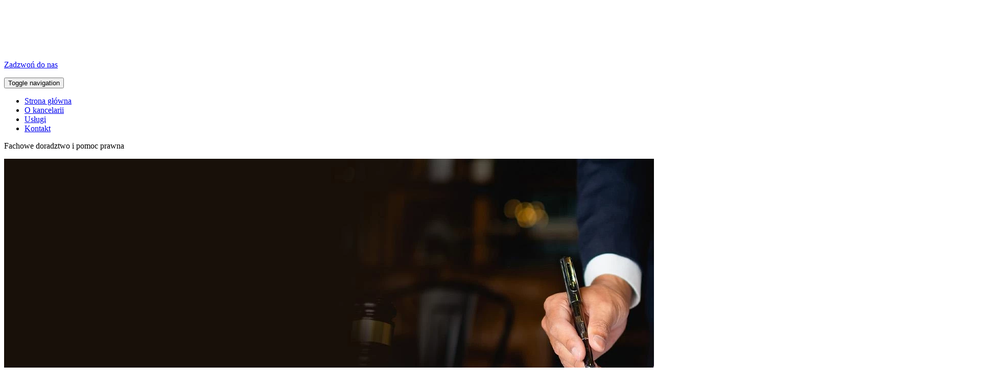

--- FILE ---
content_type: text/html; charset=utf-8
request_url: https://www.adwokatgorzow.eu/
body_size: 9262
content:
<!DOCTYPE html>
<html lang="pl-PL">
<head>
<meta http-equiv="X-UA-Compatible" content="IE=edge">
<meta name="viewport" content="width=device-width, initial-scale=1">
<meta name="SKYPE_TOOLBAR" content="SKYPE_TOOLBAR_PARSER_COMPATIBLE">
<meta name="format-detection" content="telephone=no">
<meta charset="utf-8">
	<meta name="twitter:card" content="summary">
	<meta name="twitter:title" content="Kancelaria Adwokacka Kinga McCarthy w Gorzowie Wlkp.">
	<meta name="twitter:description" content="Zapraszam na stronę internetową mojej kancelarii adwokackiej w Gorzowie Wielkopolskim. Zajmuję się świadczeniem kompleksowej obsługi i pomocy prawnej.">
	<meta name="twitter:image" content="https://www.adwokatgorzow.eu/images/design/logo-firmy.webp">
	<meta property="og:title" content="Kancelaria Adwokacka Kinga McCarthy w Gorzowie Wlkp.">
	<meta property="og:type" content="website">
	<meta property="og:image" content="https://www.adwokatgorzow.eu/images/design/logo-firmy.webp">
	<meta property="og:url" content="https://www.adwokatgorzow.eu/">
	<meta property="og:description" content="Zapraszam na stronę internetową mojej kancelarii adwokackiej w Gorzowie Wielkopolskim. Zajmuję się świadczeniem kompleksowej obsługi i pomocy prawnej.">
	<meta property="og:sitename" content="Kancelaria Adwokacka Kinga McCarthy">
	<meta name="description" content="Zapraszam na stronę internetową mojej kancelarii adwokackiej w Gorzowie Wielkopolskim. Zajmuję się świadczeniem kompleksowej obsługi i pomocy prawnej.">
	<title>Kancelaria Adwokacka Kinga McCarthy w Gorzowie Wlkp.</title>
	<link href="/images/design/favicon.ico" rel="icon" type="image/vnd.microsoft.icon">
	
	
	
	
	
	
	
	<link rel="preload stylesheet" as="style" href="/cache/63b64ead22a852af908213213558f799.css" fetchpriority="high">
	<link rel="preload stylesheet" as="style" media="screen and (min-width: 768px)" href="/cache/desktop.css" fetchpriority="low">
	<link href="https://www.adwokatgorzow.eu/" rel="canonical">



</head>
      <body class="body-xl home light  lang-pl" data-itemid="101">

        <div id="wrapper">
            <div id="container">
                <header>
                                                <div class="center" data-center="1">
                    </div>
			        <div class="block148 ">

			
            <div class="wrapper">

								                <div class="inner">
																								                    <div class="center" data-center="1">
												<div class="section148" data-position="headergora" data-sid="148" data-parent="1">
<div class="clearfix"></div>
			        <div class="block97 ">

			
            <div class="col-xs-12 col-sm-6">

								                <div class="inner text-left">
																										
<a href="https://www.adwokatgorzow.eu/" class="logo">
    <img src="/images/design/logo.webp" alt="Kinga McCarthy Kancelaria adwokacka" loading="lazy">
</a>																		                    </div>
																				                    <div class="clearfix"></div>
                </div>
			                        </div>
			
			        <div class="block99 ">

			
            <div class="col-xs-12 col-sm-6">

								                <div class="inner text-right text-center-xs">
																										
	<div class="row"><div class="col-md-12"><p><a class="btn btn-default btn-default-size" href="tel:+48605419329">Zadzwoń do nas</a></p></div></div>
																		                    </div>
																				                    <div class="clearfix"></div>
                </div>
			                        </div>
			<div class="clearfix"></div>
</div>						<div class="clearfix"></div>
</div>												                    </div>
																				                    <div class="clearfix"></div>
                </div>
			                        </div>
			<div class="clearfix"></div>
<div class="center"></div>
			        <div class="block100 ">

			
            <div class="col-xs-12">

								                <div class="inner text-left">
																								                    <div class="center">
												          <nav class="navbar navbar-default navbar-custom">
              <div class="navbar-header">
                                  <button type="button" class="navbar-toggle collapsed" data-toggle="collapse" data-target="#navbar-collapse-100" aria-expanded="false"><span class="sr-only">Toggle navigation</span> <span class="icon-bar"></span> <span class="icon-bar"></span> <span class="icon-bar"></span></button>
              </div>
              <div class="collapse navbar-collapse" id="navbar-collapse-100">
                <ul class="nav navbar-nav menu">
<li class="item-101 current active">
<a href="/">Strona główna</a>
</li>
<li class="item-429">
<a href="/o-kancelarii">O kancelarii</a>
</li>
<li class="item-550">
<a href="/uslugi">Usługi</a>
</li>
<li class="item-473">
<a href="/kontakt">Kontakt</a>
</li>
</ul>
</div>
</nav>
						<div class="clearfix"></div>
</div>												                    </div>
																				                    <div class="clearfix"></div>
                </div>
			                        </div>
			<div class="clearfix"></div>
<div class="center"></div>
			        <div class="block101 ">

			
            <div class="hidden-xs">

								                <div class="inner text-left">
																										
    <div class="slider slide-fade ">
        
                        <div class="slide1" data-type="image" data-delay="0">
                                <div class="description">

                <div class="center">
<div class="text ">                <div class="row"><div class="col-sm-6"><p class="heading3">Fachowe doradztwo i&nbsp;pomoc prawna</p></div></div>                <div class="clearfix"></div>
</div>
<div class="clearfix"></div>	            			                </div>                </div>
                <picture><source media="(max-width: 480px)" srcset="/images/design/blank.webp"><img src="/images/design/slajd.webp" alt="Slajd 1 - mężczyzna piszący piórem adwokat prawnik" class=" slideimage" loading="lazy"></picture>                              </div>
        
                        <div class="slide3" data-type="image" data-delay="0">
                                <div class="description">

                <div class="center">
<div class="text ">                <div class="row"><div class="col-sm-6"><p class="heading3">Zastępstwo procesowe przed sądami i&nbsp;organami administracji publicznej</p></div></div>                <div class="clearfix"></div>
</div>
<div class="clearfix"></div>	            			                </div>                </div>
                <picture><source media="(max-width: 480px)" srcset="/images/design/blank.webp"><img src="/images/design/slajd-2.webp" alt="Slajd 2 - mężczyzna piszący piórem adwokat prawnik" class=" slideimage" loading="lazy"></picture>                              </div>
        
                        <div class="slide4" data-type="image" data-delay="0">
                                <div class="description">

                <div class="center">
<div class="text ">                <div class="row"><div class="col-sm-6"><p class="heading3">Usługi prawne na&nbsp;poziomie w&nbsp;zgodzie z&nbsp;Etyką Adwokacką</p></div></div>                <div class="clearfix"></div>
</div>
<div class="clearfix"></div>	            			                </div>                </div>
                <picture><source media="(max-width: 480px)" srcset="/images/design/blank.webp"><img src="/images/design/slajd-3.webp" alt="Slajd 3 - mężczyzna podający rękę adwokat prawnik" class=" slideimage" loading="lazy"></picture>                              </div>
            </div>																		                    </div>
																				                    <div class="clearfix"></div>
                </div>
			                        </div>
			<div class="clearfix"></div>
<div class="center">
                    <div class="clearfix"></div>
                </div>
                                </header>
                <div id="main"> 
                    <div class="center">                    <div id="system-message-container">
	</div>


                                          <div id="content" class="col-xs-12">
                                                  <article class="item-page" data-content="1">
	
		
						
	
	
		
				
				<div class="row text-center"><div class="col-md-12">
<h1>Zakres usług prawnych adwokat Kingi McCarthy w&nbsp;Gorzowie Wielkopolskim</h1>
<p>W ramach działalności adwokackiej zajmuję&nbsp;się świadczeniem&nbsp;<strong>kompleksowych usług prawniczych w&nbsp;Gorzowie Wielkopolskim</strong>. Przyjmuję sprawy z&nbsp;zakresu prawa: <a href="/uslugi">cywilnego i&nbsp;spadkowego</a>, karnego i&nbsp;gospodarczego. Oferuję doradztwo prawne, zastępstwo procesowe i&nbsp;pomoc w&nbsp;przygotowaniu różnego rodzaju dokumentacji.</p>
</div></div> 
	
						</article>
                          <div class="clearfix"></div>
                                              </div>
                                          
			        <div class="block103 flex">

			
            <div class="col-xs-12">

								                <div class="inner text-left">
																										<div class="box103">
<div class="image col-xs-12 col-md-6 "><div class="inner row"><img src="https://www.adwokatgorzow.eu/images/design/ilustracja-1.webp" class=" " alt="meżczyzna piszący piórem" loading="lazy"></div></div>
<div class="text col-xs-12 col-md-6"><div class="wrapper col-md-8 col-md-offset-2"><div class="row"><div class="col-md-12">
<h2>Prawo<br>cywilne, spadkowe</h2>
<p>Moja kancelaria świadczy usługi z&nbsp;zakresu <strong>prawa cywilnego i&nbsp;spadkowego.</strong> W&nbsp;ramach usług prawnych przygotowuję, analizuję, negocjuję i&nbsp;opiniuję umowy cywilnoprawne, kontrakty handlowe. Prawo spadkowe określa pośmiertne przechodzenie praw majątkowych na&nbsp;inne osoby.</p>
</div></div></div></div>
</div>
																		                    </div>
																				                    <div class="clearfix"></div>
                </div>
			                        </div>
			
			        <div class="block104 flex">

			
            <div class="col-xs-12">

								                <div class="inner text-left">
																										<div class="box104">
<div class="text col-xs-12 col-md-6"><div class="wrapper col-md-8 col-md-offset-2"><div class="row"><div class="col-md-12">
<h2>Prawo rodzinne</h2>
<p>Pomogę w&nbsp;przypadku chęci uregulowania lub&nbsp;zmiany prawa ustawowej wspólności majątku pomiędzy małżonkami oraz&nbsp;w&nbsp;innych sprawach z&nbsp;zakresu prawa familijnego, np.: <strong>alimenty</strong>, uregulowanie kontaktów z&nbsp;dzieckiem, ograniczenie lub&nbsp;pozbawienie władzy rodzicielskiej. Reprezentuję klientów w&nbsp;sprawach o&nbsp;rozwód, podział majątku wspólnego małżonków.</p>
</div></div></div></div>
<div class="image col-xs-12 col-md-6 "><div class="inner row"><img src="https://www.adwokatgorzow.eu/images/design/ilustracja-2.webp" class=" " alt="trzy osoby siedzące przy biurku" loading="lazy"></div></div>
</div>
																		                    </div>
																				                    <div class="clearfix"></div>
                </div>
			                        </div>
			</div>
			        <div class="block105 ">

			
            <div class="col-xs-12">

								                <div class="inner text-left">
																								                    <div class="center" data-center="1">
												<div class="section105" data-position="ofertahome" data-sid="105" data-parent="1">
<div class="clearfix"></div>
			        <div class="block102 ">

			
            <div class="col-sm-12">

								                <div class="inner text-center">
																										
	<div class="row"><div class="col-md-12">
<h2 style="text-align: center;">
<span class="text-stylekfcixkg1">Pomoc prawna</span> Adwokat Kingi McCarthy</h2>
<p>Jestem założycielką i właścicielką kancelarii adwokackiej w Gorzowie Wielkopolskim. Wieloletnie doświadczenie na sali sądowej oraz współpraca z klientami w kancelarii pozwalają mi na świadczenie <strong>kompleksowej pomocy prawnej</strong> klientom prywatnym oraz przedsiębiorcom.</p>
<p>&nbsp;</p>
</div></div>
<div class="row"><div class="col-md-12">
<h3 style="text-align: center;">Wartości pracy w kancelarii Kingi McCarthy</h3>
<p>W mojej kancelarii pracuję zgodnie z zasadami Etyki Adwokackiej. Do każdego klienta podchodzę z szacunkiem, będąc zawsze do dyspozycji.</p>
</div></div>
																		                    </div>
																				                    <div class="clearfix"></div>
                </div>
			                        </div>
			
			        <div class="block137 ">

			
            <div class="col-xs-12">

								                <div class="inner">
																										<div class="section137" data-position="szczegolowaoferta" data-sid="137" data-parent="1">
<div class="clearfix"></div>
			        <div class="block106 ">

			
            <div class="col-sm-6 col-md-3">

								                <div class="inner text-left">
																										<div class="box106">
<div class="image text-center "><img src="https://www.adwokatgorzow.eu/images/design/oferta-1.webp" class=" " alt="Podpisywanie papierów u&nbsp;prawnika" loading="lazy"></div>
<div class="clearfix"></div>
<div class="text"><div class="wrapper"><div class="row text-center"><div class="col-md-12">
<h3>Prawo<br>pracy</h3>
<p>Kancelaria reprezentuje przed sądem prawo pracy dla pracodawców i&nbsp;pracowników, w&nbsp;szczególności w&nbsp;procesach dotyczących: zapłaty odszkodowania lub&nbsp;zadośćuczynienia, za&nbsp;wypadek w&nbsp;pracy lub&nbsp;w&nbsp;drodze do&nbsp;pracy, ustalenie stosunku pracy, molestowania, mobbing i&nbsp;dyskryminacje.</p>
</div></div></div></div>
</div>
																		                    </div>
																				                    <div class="clearfix"></div>
                </div>
			                        </div>
			
			        <div class="block107 ">

			
            <div class="col-sm-6 col-md-3">

								                <div class="inner text-left">
																										<div class="box107">
<div class="image text-center "><img src="https://www.adwokatgorzow.eu/images/design/oferta-2.webp" class=" " alt="Młotek sędziowski i&nbsp;stetoskop" loading="lazy"></div>
<div class="clearfix"></div>
<div class="text"><div class="wrapper"><div class="row text-center"><div class="col-md-12">
<h3>Odszkodowania</h3>
<p>Odszkodowania za&nbsp;błędy komunikacyjne, medyczne, powypadkowe i&nbsp;inne. Wspieram osoby poszkodowane we wszelkiego rodzaju wypadkach i&nbsp;odzyskuję należne im odszkodowania zarówno w&nbsp;postępowaniu likwidacyjnym, jak i&nbsp;sądowym.</p>
</div></div></div></div>
</div>
																		                    </div>
																				                    <div class="clearfix"></div>
                </div>
			                        </div>
			
			        <div class="block108 ">

			
            <div class="col-sm-6 col-md-3">

								                <div class="inner text-left">
																										<div class="box108">
<div class="image text-center "><img src="https://www.adwokatgorzow.eu/images/design/oferta-3.webp" class=" " alt="Kajdanki i&nbsp;młotek sędziowski" loading="lazy"></div>
<div class="clearfix"></div>
<div class="text"><div class="wrapper"><div class="row text-center"><div class="col-md-12">
<h3>Prawo<br>karne</h3>
<p>Reprezentuję klientów na&nbsp;każdym etapie postępowania (postępowanie przygotowawcze, przed sądem pierwszej instancji, apelacyjne, kasacyjne, wykonawcze) przy wszelkich czynnościach prawnych. Doradzam i&nbsp;opracowuję strategię prawną podczas sprawy karnej.</p>
</div></div></div></div>
</div>
																		                    </div>
																				                    <div class="clearfix"></div>
                </div>
			                        </div>
			
			        <div class="block109 ">

			
            <div class="col-sm-6 col-md-3">

								                <div class="inner text-left">
																										<div class="box109">
<div class="image text-center "><img src="https://www.adwokatgorzow.eu/images/design/oferta-4.webp" class=" " alt="Leżące pieniądze i&nbsp;młotek sędziowski" loading="lazy"></div>
<div class="clearfix"></div>
<div class="text"><div class="wrapper"><div class="row text-center"><div class="col-md-12">
<h3>Prawo<br>gospodarcze i&nbsp;handlowe</h3>
<p>Świadczę usługi adwokackie z&nbsp;zakresu <strong>prawa gospodarczego</strong>: prywatnego i&nbsp;publicznego oraz&nbsp;prawa handlowego.</p>
</div></div></div></div>
</div>
																		                    </div>
																				                    <div class="clearfix"></div>
                </div>
			                        </div>
			
			        <div class="block144 ">

			
            <div class="col-sm-6 col-md-3">

								                <div class="inner text-left">
																										<div class="box144">
<div class="image text-center "><img src="https://www.adwokatgorzow.eu/images/design/oferta-5.webp" class=" " alt="Segregowanie dokumentów" loading="lazy"></div>
<div class="clearfix"></div>
<div class="text"><div class="wrapper"><div class="row text-center"><div class="col-md-12">
<h3>Prawo<br>administracyjne</h3>
<p>Udzielam porad w&nbsp;zakresie administracyjnego prawa: materialnego, proceduralnego i&nbsp;ustrojowego.</p>
</div></div></div></div>
</div>
																		                    </div>
																				                    <div class="clearfix"></div>
                </div>
			                        </div>
			
			        <div class="block145 ">

			
            <div class="col-sm-6 col-md-3">

								                <div class="inner text-left">
																										<div class="box145">
<div class="image text-center "><img src="https://www.adwokatgorzow.eu/images/design/oferta-6.webp" class=" " alt="Młotek sędziowski i&nbsp;laptop" loading="lazy"></div>
<div class="clearfix"></div>
<div class="text"><div class="wrapper"><div class="row text-center"><div class="col-md-12">
<h3>Postępowanie<br>windykacyjne</h3>
<p>Wysyłam wezwania do&nbsp;zapłaty. Reprezentuję w&nbsp;postępowaniu egzekucyjnym poprzez&nbsp;stałą współpracę z&nbsp;komornikami.</p>
</div></div></div></div>
</div>
																		                    </div>
																				                    <div class="clearfix"></div>
                </div>
			                        </div>
			
			        <div class="block146 ">

			
            <div class="col-sm-6 col-md-3">

								                <div class="inner text-left">
																										<div class="box146">
<div class="image text-center "><img src="https://www.adwokatgorzow.eu/images/design/oferta-7.webp" class=" " alt="Podpisywanie dokumentów" loading="lazy"></div>
<div class="clearfix"></div>
<div class="text"><div class="wrapper"><div class="row text-center"><div class="col-md-12">
<h3>Prawo<br>upadłościowe</h3>
<p>Pomagam w&nbsp;trudnych sytuacjach niewypłacalności firmy: kompletowaniu dokumentów, opracowaniu planu działania i&nbsp;innych usługach prawnych, niezbędnych w&nbsp;przypadku upadłości spółki.</p>
</div></div></div></div>
</div>
																		                    </div>
																				                    <div class="clearfix"></div>
                </div>
			                        </div>
			
			        <div class="block147 ">

			
            <div class="col-sm-6 col-md-3">

								                <div class="inner text-left">
																										<div class="box147">
<div class="image text-center "><img src="https://www.adwokatgorzow.eu/images/design/oferta-8.webp" class=" " alt="Prawnik podpisujący dokumenty" loading="lazy"></div>
<div class="clearfix"></div>
<div class="text"><div class="wrapper"><div class="row text-center"><div class="col-md-12">
<h3>Postępowanie<br>samorządowe</h3>
<p>Doradzam organom samorządowym w&nbsp;sprawach, które wymagają gruntownej wiedzy prawniczej. Wykonuję analizy i&nbsp;wydaję opinie prawne.</p>
</div></div></div></div>
</div>
																		                    </div>
																				                    <div class="clearfix"></div>
                </div>
			                        </div>
			<div class="clearfix"></div>
</div>																		                    </div>
																				                    <div class="clearfix"></div>
                </div>
			                        </div>
			<div class="clearfix"></div>
</div>						<div class="clearfix"></div>
</div>												                    </div>
																				                    <div class="clearfix"></div>
                </div>
			                        </div>
			<div class="clearfix"></div>
<div class="center"></div>
			        <div class="block116 ">

			
            <div class="wrapper">

								                <div class="inner text-center">
																										
<div class="parallax116">
  <div class="bg-wrap">
        <div class="text">
    <div class="center">
      <div class="row"><div class="col-md-12">
<h2>Napisz do nas!</h2>
<p>Oferuję pełny zakres usług i porad prawnych. Odpowiem na każde pytanie z zakresu prawa!</p>
<p>&nbsp;</p>
<p><a class="btn btn-default btn-default-size" href="/kontakt">Przejdź do formularza kontaktowego</a></p>
</div></div>      <div class="bg"></div>
      <div class="clearfix"></div>
      </div>
      </div>
      <div class="bg-image">
  </div>
  </div>
</div>																		                    </div>
																				                    <div class="clearfix"></div>
                </div>
			                        </div>
			<div class="clearfix"></div>
<div class="center">
			        <div class="block155 ">

			
            <div class="col-xs-12">

								                <div class="inner">
																										
	<div class="row"><div class="col-md-12">
<p>&nbsp;</p>
<h2>Odszkodowania – sprawiedliwość dla poszkodowanych</h2>
<p><strong>Kolejnym obszarem, w którym specjalizuje się moja kancelaria adwokacka z Gorzowa Wlkp., są odszkodowania</strong>. Pomagam osobom poszkodowanym w uzyskaniu należnego im odszkodowania za doznane szkody materialne i niematerialne. Współpracuję zarówno z klientami indywidualnymi, jak i przedsiębiorcami, którzy doświadczyli strat w wyniku działań osób trzecich lub sił wyższych.</p>
<p>W ramach usług związanych z odszkodowaniami reprezentuję klientów w postępowaniach sądowych oraz negocjacjach z ubezpieczycielami. Pomagam także w przygotowywaniu odpowiedniej dokumentacji oraz analizie umów ubezpieczeniowych. Dzięki mojemu doświadczeniu i wiedzy na temat przepisów prawa jestem w stanie skutecznie dochodzić roszczeń odszkodowawczych dla moich klientów.</p>
<p>&nbsp;</p>
<h2>Prawo karne – wsparcie na każdym etapie postępowania</h2>
<p>Prawo karne to dziedzina prawa, która dotyczy przestępstw oraz ich karania. Adwokaci z Gorzowa Wlkp., tacy jak ja, świadczą pomoc prawną na każdym etapie postępowania karnego, zarówno dla oskarżonych, jak i pokrzywdzonych. Moja kancelaria adwokacka zajmuje się między innymi sporządzaniem wniosków o wszczęcie śledztwa, przygotowywaniem skarg kasacyjnych czy reprezentowaniem klientów przed sądem.</p>
<p><strong>Jako adwokat specjalizujący się w prawie karnym staram się zapewnić swoim klientom wsparcie na każdym etapie postępowania</strong>. Dlatego też oferuję pomoc w przygotowaniu obrony, analizie dowodów oraz wskazaniu odpowiednich środków prawnych, które mogą pomóc w wyjaśnieniu sprawy. W mojej kancelarii adwokackiej z Gorzowa Wielkopolskiego dbam o to, aby każdy klient czuł się pewnie i bezpiecznie, mając świadomość, że jego sprawa jest prowadzona przez profesjonalistę.</p>
<p>&nbsp;</p>
<h2>Prawo handlowe i gospodarcze – kompleksowe doradztwo dla przedsiębiorców</h2>
<p>Prawo handlowe i gospodarcze to dziedzina prawa, która reguluje funkcjonowanie przedsiębiorstw oraz relacje między nimi. W mojej kancelarii adwokackiej z Gorzowa Wielkopolskiego oferuję kompleksowe usługi prawne dla przedsiębiorców, którzy chcą prowadzić swoją działalność zgodnie z obowiązującymi przepisami.</p>
<p>Moje usługi obejmują między innymi doradztwo przy zakładaniu spółek, opracowywanie umów handlowych oraz reprezentowanie klientów w sporach sądowych. Jako adwokat specjalizujący się w prawie handlowym i gospodarczym staram się również pomagać swoim klientom w rozwiązywaniu konfliktów biznesowych oraz negocjowaniu korzystnych warunków współpracy z kontrahentami.</p>
<p><strong>Współpraca z moją kancelarią adwokacką z Gorzowa Wielkopolskiego to gwarancja profesjonalizmu</strong> oraz indywidualnego podejścia do każdego klienta. Dzięki mojemu doświadczeniu oraz wiedzy na temat obowiązujących przepisów jestem w stanie pomóc przedsiębiorcom w prowadzeniu ich biznesu oraz radzeniu sobie z wszelkimi problemami prawnymi, które mogą napotkać na swojej drodze.</p>
<p>&nbsp;</p>
<h2>Postępowanie windykacyjne – efektywne dochodzenie należności</h2>
<p>Moja kancelaria adwokacka z Gorzowa Wlkp. specjalizuje się również w postępowaniu windykacyjnym. Jako prawnik mam bogate doświadczenie w dochodzeniu należności, zarówno na etapie polubownym, jak i sądowym. Dzięki temu moi klienci mogą liczyć na skuteczne odzyskanie swoich należności oraz profesjonalne doradztwo prawne w zakresie windykacji.</p>
<p>W ramach postępowania windykacyjnego, <strong>jako adwokat z Gorzowa Wlkp., przygotowuję wezwania do zapłaty, wnioski o wszczęcie egzekucji komorniczej</strong>, a także reprezentuję klientów przed sądami w sprawach o zapłatę czy o wydanie przedmiotu umowy. Ponadto, świadczę usługi doradcze w zakresie optymalizacji procesów windykacyjnych oraz opracowywania strategii dochodzenia należności.</p>
<p>&nbsp;</p>
<h2>Adwokat od spraw spadkowych – Gorzów Wielkopolski</h2>
<p>Dziedziczenie majątku po bliskich zmarłych to nie tylko kwestia finansowa, ale również emocjonalna. W tak trudnym czasie warto zwrócić się o pomoc do specjalisty, który pomoże nam w sposób rzetelny i profesjonalny przebrnąć przez skomplikowane przepisy prawa spadkowego. <strong>Adwokat od spraw spadkowych z Gorzowa Wielkopolskiego to osoba, która dzięki swojej wiedzy i doświadczeniu może stać się nieocenionym wsparciem</strong> dla osób, które muszą zmierzyć się z formalnościami związanymi ze spadkiem.</p>
<p>W mojej kancelarii adwokackiej w Gorzowie Wielkopolskim zajmuję się szeroko rozumianym prawem cywilnym, a w szczególności prawem spadkowym. Staram się pomóc klientom w każdym aspekcie tego obszaru prawnego, oferując kompleksowe usługi doradcze oraz reprezentację przed sądami i innymi instytucjami.</p>
<p>&nbsp;</p>
<h3>Prawo spadkowe – jakie zagadnienia obejmuje?</h3>
<p>Prawo spadkowe to gałąź prawa cywilnego, która reguluje kwestie związane z dziedziczeniem majątku po zmarłych. Obejmuje ono między innymi takie zagadnienia jak ustalanie spadkobierców, podział majątku, zachowek czy też odpowiedzialność za długi spadkowe. <strong>W mojej kancelarii adwokackiej w Gorzowie Wielkopolskim zajmuję się między innymi takimi sprawami z zakresu prawa spadkowego jak te dotyczące ustalenia spadkobierców</strong>, podziału majątku, zachowku i odpowiedzialności za długi spadkowe.</p>
<p>&nbsp;</p>
<h4>Ustalanie spadkobierców</h4>
<p>Jednym z kluczowych zagadnień w prawie spadkowym jest ustalenie, kto jest uprawniony do dziedziczenia majątku po zmarłym. W przypadku braku testamentu obowiązuje ustawowy porządek dziedziczenia, który określa kolejność osób uprawnionych do spadku. Pomagam klientom w ustaleniu, czy są uprawnieni do dziedziczenia oraz w jakiej części przysługuje im majątek zmarłego.</p>
<p>&nbsp;</p>
<h4>Podział majątku</h4>
<p>W przypadku gdy spadkobierców jest kilku, konieczne jest dokonanie podziału majątku. Jest to często trudne zadanie, zwłaszcza gdy majątek złożony jest z różnych składników o niejednakowej wartości. Wspieram klientów w negocjacjach z innymi spadkobiercami oraz w sporządzeniu umowy o podziale majątku, która będzie odpowiadała interesom wszystkich stron.</p>
<p>&nbsp;</p>
<h4>Zachowek</h4>
<p>Zachowek to instytucja prawna mająca na celu ochronę interesów najbliższych członków rodziny zmarłego, którzy zostali pominięci w testamencie lub otrzymali zbyt małą część spadku. Pomagam klientom w dochodzeniu roszczeń o zachowek oraz w negocjacjach z innymi spadkobiercami.</p>
<p>&nbsp;</p>
<h4>Odpowiedzialność za długi spadkowe</h4>
<p>Dziedziczenie majątku wiąże się również z odpowiedzialnością za długi zmarłego. <strong>W mojej kancelarii adwokackiej w Gorzowie Wielkopolskim doradzam klientom, jak ograniczyć swoją odpowiedzialność za długi spadkowe</strong> oraz jak postępować w przypadku, gdy majątek jest niewystarczający do pokrycia zobowiązań.</p>
<p>&nbsp;</p>
<h3>Współpraca z kancelarią adwokacką w Gorzowie Wielkopolskim</h3>
<p>Decydując się na współpracę z moją kancelarią adwokacką w Gorzowie Wielkopolskim, można liczyć na wsparcie na każdym etapie sprawy spadkowej. Zapewniam indywidualne podejście do każdego klienta, a także jasne i przejrzyste warunki współpracy. Dzięki mojemu doświadczeniu i wiedzy wspólnie możemy przebrnąć przez skomplikowane przepisy prawa spadkowego, aby osiągnąć satysfakcjonujące rozwiązanie problemu dla wszystkich stron.</p>
<p>&nbsp;</p>
<h2>Adwokat z Gorzowa od prawa rodzinnego</h2>
<p>Każdy z nas może znaleźć się w sytuacji, kiedy potrzebna jest pomoc prawna. Szczególnie dotkliwe są te sprawy, które dotyczą naszych najbliższych i mają wpływ na życie rodziny. W takich trudnych chwilach warto zwrócić się do specjalisty, który pomoże uporać się z problemami prawnymi. Jako adwokat z Gorzowa od prawa rodzinnego jestem osobą, która z zaangażowaniem i empatią podejdzie do każdej sprawy, dbając o interesy swoich klientów.</p>
<p>&nbsp;</p>
<h3>Adwokat – Gorzów – rozwód</h3>
<p>Rozwód to jedna z najbardziej stresujących i emocjonalnie trudnych sytuacji w życiu człowieka. W takim okresie niezwykle ważne jest, aby móc liczyć na wsparcie doświadczonego prawnika. Jako <strong>adwokat od rozwodów z Gorzowa Wlkp. oferuję kompleksowe usługi prawne związane z procesem rozwodowym</strong> – od doradztwa przed podjęciem decyzji o rozwodzie, przez opracowanie pozew rozwodowy, aż po reprezentację w sądzie. Dzięki temu moi klienci mogą być pewni, że ich sprawy zostaną załatwione w sposób profesjonalny i rzetelny.</p>
<p>&nbsp;</p>
<h3>Adwokat od spraw rodzinnych z Gorzowa</h3>
<p>Prawo rodzinne obejmuje wiele różnych kwestii, które mogą dotyczyć każdego z nas. Jako adwokat od spraw rodzinnych z Gorzowa mam szeroką wiedzę i doświadczenie w dziedzinie prawa rodzinnego. Moi klienci mogą liczyć na pomoc m.in. w sprawach dotyczących ustalenia kontaktów z dziećmi, alimentów czy ustalenia ojcostwa. Pomagam również w przypadku sporów o opiekę nad dziećmi czy podział majątku po rozwodzie.</p>
<p>&nbsp;</p>
<h3>Adwokat od spraw rozwodowych – Gorzów</h3>
<p>W trakcie procesu rozwodowego często dochodzi do konfliktów i sporów między małżonkami. <strong>Jako adwokat specjalizujący się w sprawach rozwodowych z Gorzowa pomagam uporać się z tymi problemami, dbając o prawa i interesy moich klientów</strong>. Współpracując ze mną, można liczyć na profesjonalne doradztwo oraz reprezentację przed sądem w sprawach związanych z rozwodem, podziałem majątku czy ustaleniem kontaktów z dziećmi.</p>
<p>&nbsp;</p>
<h3>Podział majątku – Gorzów</h3>
<p>Podział majątku po rozwodzie to często źródło wielu konfliktów i nieporozumień. W takich sytuacjach warto skorzystać z usług doświadczonego prawnika, który pomoże rozwiązać spory majątkowe w sposób korzystny dla obu stron. Jako adwokat z Gorzowa od prawa rodzinnego mam szeroką wiedzę na temat podziału majątku. Potrafię przy tym znaleźć najlepsze rozwiązanie problemów dla swoich klientów.</p>
<p>&nbsp;</p>
<h3>Prawnik od rozwodów – Gorzów</h3>
<p><strong>Decydując się na współpracę ze mną, czyli z adwokatem od rozwodów z Gorzowa Wlkp., moi klienci mogą liczyć na wsparcie</strong> na każdym etapie procesu rozwodowego. Dzięki temu unikną wielu problemów i stresujących sytuacji, które mogą pojawić się w trakcie rozwiązywania małżeństwa. Ponadto dbam o interesy swoich klientów, oferując im profesjonalne doradztwo oraz reprezentację przed sądem.</p>
<p>&nbsp;</p>
<h2>Adwokaci Gorzów Wlkp. – dlaczego warto wybrać moją kancelarię?</h2>
<p>Decydując się na skorzystanie z usług mojej kancelarii adwokackiej w Gorzowie Wielkopolskim, można liczyć na profesjonalizm, indywidualne podejście oraz rzetelność. Długoletnie doświadczenie w pracy jako adwokat pozwala mi na skuteczne reprezentowanie klientów w różnorodnych sprawach związanych np. z odszkodowaniami.</p>
<p>Współpracując ze mną, klienci mogą być pewni, że ich sprawy są traktowane z należytą uwagą i zaangażowaniem. Staram się zrozumieć potrzeby i oczekiwania każdej osoby, która zgłasza się do mojej kancelarii, aby móc zaproponować najkorzystniejsze dla niej prawne rozwiązania powstałych problemów.</p>
<p>W mojej pracy kieruję się przede wszystkim etyką zawodową oraz troską o dobro klienta. Dlatego też <strong>podejmując współpracę z moją kancelarią adwokacką w Gorzowie Wlkp., można mieć pewność, że sprawy prawne zostaną załatwione w sposób kompetentny</strong> i rzetelny.</p>
<p>&nbsp;</p>
</div></div>
																		                    </div>
																				                    <div class="clearfix"></div>
                </div>
			                        </div>
			
                    </div>                </div>
                <footer>
                    <div class="center" data-center="1">                    </div>
			        <div class="block119  align-center">

			
            <div class="col-xs-12">

								                <div class="inner text-left">
																								                    <div class="center">
												<div class="navbar-custom">
<ul class="nav nav-pills menu">
<li class="item-101 current">
<a href="/">Strona główna</a>
</li>
<li class="item-429">
<a href="/o-kancelarii">O kancelarii</a>
</li>
<li class="item-550">
<a href="/uslugi">Usługi</a>
</li>
<li class="item-473">
<a href="/kontakt">Kontakt</a>
</li>
</ul>
</div>
						<div class="clearfix"></div>
</div>												                    </div>
																				                    <div class="clearfix"></div>
                </div>
			                        </div>
			<div class="clearfix"></div>
<div class="center"></div>
			        <div class="block139  align-center fixed">

			
            <div class="col-md-1 col-lg-1">

								                <div class="inner text-center">
																										
	<div class="gotoup  row"><div class="col-md-12 glyphicon glyphicon-chevron-up fixed-up"></div></div>
																		                    </div>
																				                    <div class="clearfix"></div>
                </div>
			                        </div>
			<div class="clearfix"></div>
<div class="center"></div>
			        <div class="block181 ">

			
            <div class="col-xs-12">

								                <div class="inner">
																										
<div id="socialicons181" class="social-icons-container">
	<ul class="social-icons">
		<li><a class="csocial-link" href="https://www.google.com/maps/place/Kancelaria+Adwokacka+Kinga+McCarthy/@52.737385,15.232991,17z/data=!3m1!4b1!4m6!3m5!1s0x47071f995208aacf:0xf5ae4b703a911e3d!8m2!3d52.737385!4d15.232991!16s%2Fg%2F11by_l5szz?entry=ttu" target="_blank" rel="nofollow"><img src="https://www.adwokatgorzow.eu/media/mod_socialicons/img/icon-gmaps.svg" alt="gmaps" loading="lazy"></a></li>	</ul>
</div>
																		                    </div>
																				                    <div class="clearfix"></div>
                </div>
			                        </div>
			<div class="clearfix"></div>
<div class="center"></div>
			        <div class="block156 ">

			
            <div class="wrapper">

								                <div class="inner text-center">
																										
	<div class="row">
<div class="col-md-4"><p><img src="/images/design/ikona-adres.webp" alt="Adres" width="9" height="14" loading="lazy"><span>&nbsp;ul. Mieszka I 2/5</span><br><span>&nbsp; &nbsp;66-400 Gorzów Wielkopolski</span></p></div>
<div class="col-md-4"><p><img src="/images/design/ikona-telefon.webp" alt="Telefon" width="9" height="9" loading="lazy"><span>&nbsp;</span><a href="tel:+48605419329">605 419 329</a><br><img src="/images/design/ikona-email.webp" alt="E-mail" width="9" height="9" loading="lazy"><span>&nbsp;</span><a href="mailto:kancelaria@adwokatkinga.pl">kancelaria@adwokatkinga.pl</a></p></div>
<div class="col-md-4"><p><img src="/images/design/ikona-godziny-otwarcia.webp" alt="Godziny otwarcia" width="11" height="10" loading="lazy"><span>&nbsp;Godziny otwarcia:</span><br><span>&nbsp; &nbsp; Pn-Pt: 9:00 - 18:00</span><br><span>&nbsp; &nbsp; So: 11:00 - 14:00</span></p></div>
</div>
																		                    </div>
																				                    <div class="clearfix"></div>
                </div>
			                        </div>
			<div class="clearfix"></div>
<div class="center"></div>
			        <div class="block120 ">

			
            <div class="wrapper">

								                <div class="inner text-left">
																										
	<div class="row text-center"><div class="col-md-12">
<p><a href="/polityka-prywatnosci" target="_blank" rel="noopener noreferrer">Polityka prywatności</a></p>
<p><a href="/polityka-cookies" target="_blank" rel="noopener noreferrer">Polityka Cookies</a></p>
<p>©2023 Projekt i realizacja <a href="https://wenet.pl/" target="_blank" rel="nofollow noopener noreferrer">WeNet Group S.A.</a></p>
</div></div>
																		                    </div>
																				                    <div class="clearfix"></div>
                </div>
			                        </div>
			<div class="clearfix"></div>
<div class="center">
                    <div class="clearfix"></div>
</div>                </footer>
            </div>
        </div>
        <script src="/media/vendor/jquery/js/jquery.min.js?3.7.1"></script><script src="/media/legacy/js/jquery-noconflict.min.js?504da4"></script><script src="https://www.adwokatgorzow.eu/cache/63b64ead22a852af908213213558f799.js"></script><script type="application/json" class="joomla-script-options new">{"joomla.jtext":{"RLTA_BUTTON_SCROLL_LEFT":"Scroll buttons to the left","RLTA_BUTTON_SCROLL_RIGHT":"Scroll buttons to the right"},"system.paths":{"root":"","rootFull":"https:\/\/www.adwokatgorzow.eu\/","base":"","baseFull":"https:\/\/www.adwokatgorzow.eu\/"},"csrf.token":"d6ad474d6872f0bd86182ca66e9dd2bb","plg_system_schedulerunner":{"interval":300}}</script><script src="/media/system/js/core.min.js?a3d8f8"></script><script src="/media/plg_system_schedulerunner/js/run-schedule.min.js?229d3b" type="module"></script><script>rltaSettings = {"switchToAccordions":true,"switchBreakPoint":576,"buttonScrollSpeed":5,"addHashToUrls":true,"rememberActive":false,"wrapButtons":false}</script><script type="application/ld+json">{"@context":"https://schema.org","@graph":[{"@type":"Organization","@id":"https://www.adwokatgorzow.eu/#/schema/Organization/base","name":"Kinga Mccarthy Kancelaria adwokacka","url":"https://www.adwokatgorzow.eu/"},{"@type":"WebSite","@id":"https://www.adwokatgorzow.eu/#/schema/WebSite/base","url":"https://www.adwokatgorzow.eu/","name":"Kinga Mccarthy Kancelaria adwokacka","publisher":{"@id":"https://www.adwokatgorzow.eu/#/schema/Organization/base"}},{"@type":"WebPage","@id":"https://www.adwokatgorzow.eu/#/schema/WebPage/base","url":"https://www.adwokatgorzow.eu/","name":"Kancelaria Adwokacka Kinga McCarthy w Gorzowie Wlkp.","description":"Zapraszam na stronę internetową mojej kancelarii adwokackiej w Gorzowie Wielkopolskim. Zajmuję się świadczeniem kompleksowej obsługi i pomocy prawnej.","isPartOf":{"@id":"https://www.adwokatgorzow.eu/#/schema/WebSite/base"},"about":{"@id":"https://www.adwokatgorzow.eu/#/schema/Organization/base"},"inLanguage":"pl-PL"},{"@type":"Article","@id":"https://www.adwokatgorzow.eu/#/schema/com_content/article/2","name":"Strona główna","headline":"Strona główna","inLanguage":"pl-PL","isPartOf":{"@id":"https://www.adwokatgorzow.eu/#/schema/WebPage/base"}}]}</script>
</body>
</html>